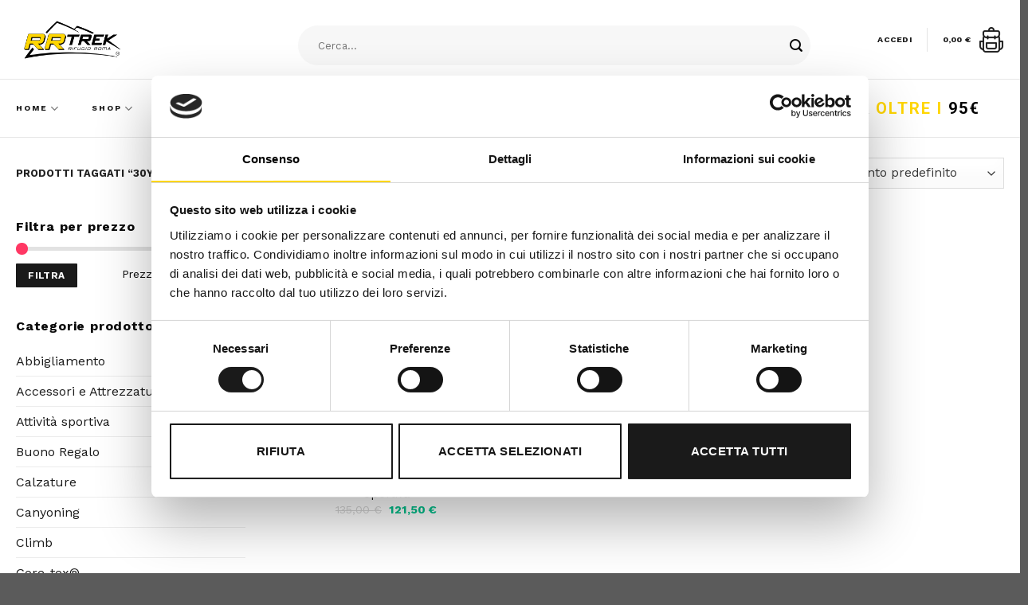

--- FILE ---
content_type: text/css; charset=utf-8
request_url: https://www.rrtrek.com/wp-content/cache/min/1/wp-content/themes/flatsome/assets/css/extensions/flatsome-swatches-frontend.css?ver=1766065702
body_size: 1027
content:
@charset "UTF-8";.ux-swatch{display:-webkit-box;display:-ms-flexbox;display:flex;-webkit-box-align:center;-ms-flex-align:center;align-items:center;-webkit-box-pack:center;-ms-flex-pack:center;justify-content:center;-webkit-box-shadow:0 0 0 .07rem #d5d5d5;box-shadow:0 0 0 .07rem #d5d5d5;cursor:pointer;position:relative;white-space:nowrap;margin:5px 10px 5px 0}.ux-swatch:hover:not(.selected):not(.disabled){-webkit-box-shadow:0 0 0 .07rem #999;box-shadow:0 0 0 .07rem #999}.ux-swatch.selected{-webkit-box-shadow:0 0 0 .1rem #d26e4b;box-shadow:0 0 0 .1rem #d26e4b}.ux-swatch.disabled{cursor:default;opacity:.5}.ux-swatch__color{height:100%;width:100%}.ux-swatch__color--single-color{background:var(--swatch-color)}.ux-swatch__color--dual-color{background:-o-linear-gradient(315deg,var(--swatch-color) 50%,var(--swatch-color-secondary) 50%);background:linear-gradient(135deg,var(--swatch-color) 50%,var(--swatch-color-secondary) 50%)}.ux-swatch--image,.ux-swatch--color{width:30px;height:30px;padding:2px}.ux-swatch--label{min-width:30px;min-height:30px;padding:0 8px;font-size:14px}.ux-swatch--image.disabled:before,.ux-swatch--color.disabled:before{position:absolute;content:"";width:100%;height:1px;background:#000!important;left:0;top:50%;right:0;bottom:0;border:0;margin:0!important;padding:0!important;min-width:auto;-webkit-transform:rotate(-45deg);-ms-transform:rotate(-45deg);transform:rotate(-45deg)}.ux-swatch--label.disabled{background:-webkit-gradient(linear,right bottom,left top,from(transparent),color-stop(black),to(transparent));background:-o-linear-gradient(bottom right,transparent calc(50% - .031rem),black,transparent calc(50% + 0.031rem));background:linear-gradient(to top left,transparent calc(50% - .031rem),black,transparent calc(50% + 0.031rem))}.dark .ux-swatch--image.disabled:before,.dark .ux-swatch--color.disabled:before{background:#fff!important}.dark .ux-swatch--label.disabled{background:-webkit-gradient(linear,right bottom,left top,from(transparent),color-stop(white),to(transparent));background:-o-linear-gradient(bottom right,transparent calc(50% - .031rem),white,transparent calc(50% + 0.031rem));background:linear-gradient(to top left,transparent calc(50% - .031rem),white,transparent calc(50% + 0.031rem))}.ux-swatch--image .ux-swatch__text,.ux-swatch--color .ux-swatch__text{display:none}.ux-swatches{display:-webkit-box;display:-ms-flexbox;display:flex;-webkit-box-align:center;-ms-flex-align:center;align-items:center;-ms-flex-wrap:wrap;flex-wrap:wrap}.ux-swatches--rounded *{border-radius:2px}.ux-swatches--circle *{border-radius:50%}.ux-swatches--circle .ux-swatch--label{border-radius:100px}.ux-swatches--circle .ux-swatch__color--dual-color{background:-webkit-gradient(linear,left top,left bottom,color-stop(50%,var(--swatch-color)),color-stop(50%,var(--swatch-color-secondary)));background:-o-linear-gradient(top,var(--swatch-color) 50%,var(--swatch-color-secondary) 50%);background:linear-gradient(180deg,var(--swatch-color) 50%,var(--swatch-color-secondary) 50%)}.ux-swatches--x-small .ux-swatch--image,.ux-swatches--x-small .ux-swatch--color{width:15px;height:15px}.ux-swatches--small .ux-swatch--image,.ux-swatches--small .ux-swatch--color{width:20px;height:20px}.ux-swatches--large .ux-swatch--image,.ux-swatches--large .ux-swatch--color{width:45px;height:45px}.ux-swatches--x-large .ux-swatch--image,.ux-swatches--x-large .ux-swatch--color{width:70px;height:70px}.ux-swatches--x-small .ux-swatch--label{min-width:15px;min-height:15px;padding:2px 8px}.ux-swatches--small .ux-swatch--label{min-width:20px;min-height:20px;padding:2px 8px}.ux-swatches--large .ux-swatch--label{min-width:45px;min-height:45px;padding:0 10px}.ux-swatches--x-large .ux-swatch--label{min-width:70px;min-height:70px;padding:0 15px}.ux-swatches__limiter{font-size:.8rem;cursor:pointer}.ux-swatches-in-loop{width:100%;margin-bottom:.5em}.ux-swatches-in-loop .ux-swatch{margin:4px 8px 4px 0}.ux-swatch-active .back-image{display:none}.has-hover .ux-swatch-active [class*=image-] img,.has-hover:hover .ux-swatch-active [class*=image-] img{-webkit-transform:none;-ms-transform:none;transform:none;-webkit-filter:none;filter:none;opacity:1}.text-center .variations td.label,.text-center .ux-swatches{-webkit-box-pack:center;-ms-flex-pack:center;justify-content:center}.text-right .variations td.label,.text-right .ux-swatches{-webkit-box-pack:end;-ms-flex-pack:end;justify-content:flex-end}.text-center .ux-swatch:last-child,.text-right .ux-swatch:last-child{margin-right:0}.text-center .ux-swatches-in-loop .ux-swatch,.text-center .ux-swatch+.ux-swatches__limiter{margin-left:4px;margin-right:4px}.ux-swatch-widget-layered-nav-list__graphic{display:-webkit-box;display:-ms-flexbox;display:flex;position:relative;max-width:20px;height:20px;margin-right:10px;padding:0}.chosen .ux-swatch-widget-layered-nav-list__graphic:before,.woocommerce-widget-layered-nav-list__item:hover .ux-swatch-widget-layered-nav-list__graphic:before{font-family:"fl-icons";content:"";position:absolute;top:2px;right:0;bottom:0;left:0;display:-webkit-box;display:-ms-flexbox;display:flex;-webkit-box-align:center;-ms-flex-align:center;align-items:center;-webkit-box-pack:center;-ms-flex-pack:center;justify-content:center;color:#fff;font-size:10px}

--- FILE ---
content_type: image/svg+xml
request_url: https://www.rrtrek.com/wp-content/uploads/2023/03/Risorsa-4.svg
body_size: 4001
content:
<?xml version="1.0" encoding="UTF-8"?><svg id="Livello_2" xmlns="http://www.w3.org/2000/svg" xmlns:xlink="http://www.w3.org/1999/xlink" viewBox="0 0 770.49 197.92"><defs><style>.cls-1{fill:none;}.cls-2{clip-path:url(#clippath);}.cls-3{fill:#e5e5e5;}.cls-4{fill:#aaa;}.cls-5{fill:#1a1a1a;}.cls-6{fill:#2d2d2d;}.cls-7{fill:#757575;}</style><clipPath id="clippath"><rect class="cls-1" y="0" width="770.49" height="197.92"/></clipPath></defs><g id="Livello_1-2"><g class="cls-2"><g><path class="cls-3" d="M662.2,52.73c-1.88,4.32-5.79,6.1-9.81,7.51-4.12,1.45-8.38,3.18-11.05,6.34-6.84,8.07-16.37,8.35-25.5,10.43-12.23,2.78-24.51,5.57-36.11,10.58-1.57,.68-3.14,1.49-4.8,1.81-18.84,3.62-37.87,6.47-56.5,10.95-12.97,3.12-26.73,3.75-38.69,10.62-1.65,.95-3.78,1.78-4.64,3.26-7.52,12.95-20.22,17.37-33.6,19.97-10.69,2.08-19.75,6.9-27.86,13.66-10.41,8.68-21.56,7.48-33.07,3.37-12.31-4.4-24.61-8.66-37.66-10.52-6.23-.89-12.42-.7-18.61-.58-11.4,.21-21.92-2.3-32.14-7.51-6.44-3.28-13.81-4.57-21.07-5.39-15.15-1.71-30.38-1.41-45.59-1.36-15.55,.06-30.44-3.84-45.51-6.92-9.28-1.89-18.31-4.18-26.8-8.4,6.2-.22,12.3-.65,18.45-2.1,6.62-1.56,13.35-1.57,19.74,2.53,7.62,4.88,14.84,.58,21.73-2.64,8.82-4.12,17.11-8.16,27.76-6.04,12.25,2.43,24.45-2.36,36.74-3.43,9.37-.81,18.68-2.37,28.04-3.37,4.09-.44,7.54-1.23,8.92-5.81,.96-3.2,3.57-4.44,6.75-5.14,8.43-1.86,17.14-2.41,24.58-8.06,4.34-3.3,10.37-2.26,15.71-1.77,21.04,1.94,41.9-1.1,62.84-2.02,13.06-.57,24.45-6.19,36.56-9.82,9.93-2.98,18.77-8.29,28.39-11.54,10.13-3.43,19.49-8.36,29.26-12.21,8.63-3.4,19.06-1.54,28.63,.21,1.26,.23,2.51,1,3.72,.91,15.34-1.16,29.5,4.21,44.07,7.52,5.56,1.26,11.52,.91,17.31,1.03,6.71,.15,12.92,2.31,19.34,3.89,8.75,2.15,17.81,1.74,26.74,.24,1.23-.21,2.5-.15,3.75-.22Z"/><path class="cls-4" d="M662.2,22.09c6.99-1.24,12.85-4.95,19.15-7.91,6.88-3.23,15.44-5.72,23.1-3.5,12.3,3.58,24.57,2.43,36.9,2.28,7.23-.09,14.12,.83,20.26,5,.75,.72,1.46,1.5,2.28,2.14,5.5,4.33,11.22,1.21,16.87,.45V126.24c-2.86-.18-5.53,.69-8.15,1.66-13.59,5.03-27.48,6.49-41.72,3.45-11.93-2.55-24.01-1.7-35.93-.81-7.79,.59-16.36,.69-23.14,4.76-10.18,6.11-20.32,6.5-31.45,4.25-9.96-2.01-20.81-3.12-28.64,4.62-9.01,8.91-18.75,9.96-29.39,5.68-16.95-6.82-33.12-3.32-49.13,2.62-3.98,1.48-7.9,2.94-11.79,1.98-11.44-2.84-20.91-.42-30.53,6.75-13.69,10.2-30.8,9.35-46.89,11.33-17.62,2.16-35.5,2.59-52.66,7.8-4.63,1.41-9.33,1.78-14.02,1.2-21.04-2.6-41.62-7.59-62-13.21-10.93-3.01-22.09-3.84-33.03-2.9-17.21,1.48-33.74,1-49.73-6.37-13.51-6.23-27.37-9.29-42.46-4.98-8.39,2.39-17.45,2.58-26.22,1.56-9.35-1.08-18.62-2.86-27.93-4.36-7.4-1.2-14.84-2.27-22.22-.11-7.86,2.31-14.74,.05-21.38-3.97-6.05-3.66-11.78-8.18-18.29-10.65-8.05-3.06-13.86-8.19-18.85-14.74-4.62-6.06-11.04-9.2-18.08-6.95-14.88,4.75-31.24,3.44-45.25,11.38V33.44c4.96,2.33,10.39,2.41,15.66,3.01,9.61,1.09,17.2,6.55,25.23,11.06,1.17,.65,2.19,1.31,3.44,1.18,13.14-1.42,25.14,4.13,37.72,6.14,7.59,1.21,15.13,2.78,22.63,4.47,5.25,1.19,10.18,2.63,11.5,9.37,.73,3.74,4.64,5.41,8.37,6.07,7.15,1.27,14.24,2.68,21.59,2.8,5.07,.08,10.12,1.54,15.18,2.39,8.49,4.22,17.52,6.51,26.8,8.4,15.07,3.08,29.97,6.97,45.51,6.92,15.21-.05,30.44-.35,45.59,1.36,7.26,.82,14.63,2.1,21.07,5.39,10.22,5.21,20.74,7.71,32.14,7.51,6.19-.11,12.38-.3,18.61,.58,13.04,1.86,25.35,6.12,37.66,10.52,11.51,4.12,22.66,5.32,33.07-3.37,8.1-6.76,17.16-11.59,27.86-13.66,13.38-2.6,26.09-7.03,33.6-19.97,.86-1.49,2.99-2.32,4.64-3.26,11.96-6.87,25.72-7.5,38.69-10.62,18.63-4.48,37.66-7.33,56.5-10.95,1.65-.32,3.23-1.13,4.8-1.81,11.6-5.02,23.87-7.8,36.11-10.58,9.12-2.07,18.66-2.35,25.5-10.43,2.68-3.16,6.94-4.89,11.05-6.34,4.02-1.41,7.93-3.2,9.81-7.51Z"/><path class="cls-7" d="M-8.11,80.58c14.02-7.93,30.38-6.63,45.25-11.38,7.04-2.25,13.46,.9,18.08,6.95,4.99,6.55,10.81,11.68,18.85,14.74,6.51,2.47,12.24,6.99,18.29,10.65,6.64,4.02,13.52,6.28,21.38,3.97,7.37-2.16,14.81-1.09,22.22,.11,9.3,1.5,18.57,3.28,27.93,4.36,8.77,1.01,17.83,.83,26.22-1.56,15.09-4.3,28.95-1.24,42.46,4.98,16,7.38,32.52,7.86,49.73,6.37,10.94-.94,22.1-.11,33.03,2.9,20.39,5.62,40.96,10.6,62,13.21,4.69,.58,9.39,.2,14.02-1.2,17.16-5.21,35.04-5.64,52.66-7.8,16.09-1.97,33.19-1.13,46.89-11.33,9.62-7.17,19.09-9.59,30.53-6.75,3.89,.97,7.82-.5,11.79-1.98,16.01-5.94,32.18-9.44,49.13-2.62,10.65,4.28,20.38,3.23,29.39-5.68,7.83-7.75,18.68-6.63,28.64-4.62,11.14,2.25,21.27,1.86,31.45-4.25,6.78-4.07,15.34-4.18,23.14-4.76,11.92-.9,24-1.74,35.93,.81,14.24,3.04,28.13,1.58,41.72-3.45,2.62-.97,5.28-1.84,8.15-1.66v101.82c-5.4,.1-9.18-4.15-14.21-5.28-2.98-.67-5.85-1.26-8.85-1-13.83,1.23-27.17,5.61-41.07,6.42-.42,.02-.96,.02-1.24,.27-8.02,6.98-16.7,4.64-24.69,.76-6.9-3.35-14.03-2.88-21.12-3.62-3.67-.38-7.68-.51-10.53-2.52-6.45-4.56-13.94-4.63-20.98-4.99-12.83-.65-25.7-.55-38.53-1.58-3.49-.28-7.22,.06-9.59,2.81-5.74,6.67-13.08,5.43-20.18,4.31-21.27-3.38-42.58-6.15-64.11-7.17-3.91-.19-7.77,.17-11.45,1.3-8.01,2.45-15.66-.69-23.29-1.72-11.69-1.59-23.05,.95-34.57,.96-10.45,0-20.9,1.31-31.35,2.06-3.64,.26-6.8-1.38-9.7-3.08-5.96-3.49-12.38-5.75-18.78-8.15-4.55-1.71-9.12-2.25-13.88-.9-2.94,.83-5.94,.68-8.94,.16-5.06-.89-8.88,.28-11.7,5.23-2.17,3.81-5.55,5.56-10.16,2.14-4.69-3.48-10.23-5.01-15.49-1.04-8.32,6.27-18.19,6.77-27.88,8.31-8.4,1.34-16.7,3.28-25.3,2.61-7.03,8.58-17.39,3.75-25.96,6.4-18.74,5.78-36.77,1.45-54.56-5.05-8.4-3.07-16.81-6.19-26.06-1.85-4.32,2.02-9.01-.69-12.93-2.59-6.57-3.18-11.8-2.59-16.38,3.16-2.61,3.28-6.28,3.55-9.99,4.8-6.48,2.18-14.49,2.26-19.4,8.36-2.99,3.71-7.18,4.57-11.06,3.19-11.14-3.95-21.99-2.11-32.94,.38-7.42,1.69-14.81,.88-22.34,.45-9.55-.54-19.23,.53-28.81,1.4-3.64,.33-7.23,.73-10.88,.53V80.58Z"/><path class="cls-6" d="M780.77,128.63v73.46c-19.97,0-39.93-.01-59.9,.03-1.9,0-5.01-.25-5.5,.7-3.52,6.76-9.64,3.75-14.75,4.43-2.45,.32-5.46-.99-7.16,1.64-2.26,3.51-5.58,3.51-9.07,3.53-3.22,.02-6.79-.74-9.58,.39-9.27,3.79-19.36,1.37-28.73,4.62-7.97,2.76-16.71,.33-24.87,2.07-14.03,2.99-28.16,3.77-42.42,3.22-1.71-.07-3.45-.13-5.15,.06-1.22,.13-3.02,.31-3.49,1.11-2.77,4.65-7.21,3.9-11.46,3.99-2.55,.05-5.08-.15-7.57,.97-5.53,2.49-11.02,2.19-16.72-.07-6.33-2.51-13-4.42-19.81-4.59-6.66-.17-12.02-2.67-16.94-6.71-4.48-3.69-9.49-4.88-15.37-5.29-13.4-.95-26.97,3.97-40.43-4.22-5.52-3.36-15.35-1.88-23.19,.91-5.48,1.95-11.36,2.05-16.57-1.7-3.95-2.85-8.44-3.37-13.24-4.01-11.67-1.56-23.58-.19-35.11-3.31-3.26-.88-6.97-1.05-10.19,.21-8.65,3.37-17.16,3.3-25.32-.91-4.29-2.21-8.59-2.16-13.09-2.2-14.09-.12-27.38,6.09-41.57,5.27-.94-.05-2.57,.51-2.78,1.15-1.61,4.87-5.58,3.68-9.09,3.9-5.06,.32-10.88-1.86-14.26,4.33-.34,.62-1.98,.76-3.01,.73-6.53-.17-13.74,2.1-18.11-5.64-1.22-2.17-3.95-2.97-6.57-3.66-6.38-1.68-12.82-.82-19.23-.87-5.79-.05-11.25-.61-16.83-2.71-8.93-3.36-18.58-5.62-28-4.85-20.52,1.68-41.02,2.74-61.6,2.44-3.02-.04-6.11,.88-8.43,2.8-2.59,2.14-5.39,2.27-8.43,2.26-25.12-.02-50.24-.01-75.36,0v-58c3.65,.2,7.24-.2,10.88-.53,9.58-.88,19.26-1.95,28.81-1.4,7.53,.43,14.92,1.24,22.34-.45,10.95-2.49,21.81-4.34,32.94-.38,3.88,1.38,8.08,.52,11.06-3.19,4.91-6.1,12.92-6.17,19.4-8.36,3.71-1.25,7.38-1.52,9.99-4.8,4.57-5.75,9.81-6.33,16.38-3.16,3.93,1.9,8.61,4.61,12.93,2.59,9.25-4.34,17.66-1.21,26.06,1.85,17.79,6.5,35.82,10.83,54.56,5.05,8.57-2.64,18.94,2.19,25.96-6.4,8.59,.67,16.9-1.27,25.3-2.61,9.69-1.54,19.56-2.05,27.88-8.31,5.26-3.96,10.8-2.44,15.49,1.04,4.61,3.42,7.99,1.67,10.16-2.14,2.82-4.95,6.64-6.12,11.7-5.23,3,.52,6,.67,8.94-.16,4.76-1.34,9.33-.8,13.88,.9,6.39,2.4,12.82,4.66,18.78,8.15,2.89,1.69,6.05,3.34,9.7,3.08,10.45-.75,20.9-2.05,31.35-2.06,11.52,0,22.88-2.54,34.57-.96,7.63,1.03,15.29,4.17,23.29,1.72,3.69-1.13,7.55-1.49,11.45-1.3,21.52,1.02,42.84,3.79,64.11,7.17,7.1,1.13,14.44,2.36,20.18-4.31,2.37-2.75,6.1-3.09,9.59-2.81,12.83,1.03,25.7,.93,38.53,1.58,7.04,.36,14.53,.43,20.98,4.99,2.84,2.01,6.86,2.14,10.53,2.52,7.09,.74,14.22,.27,21.12,3.62,8,3.88,16.67,6.22,24.69-.76,.28-.24,.82-.24,1.24-.27,13.9-.82,27.24-5.19,41.07-6.42,3-.27,5.87,.33,8.85,1,5.03,1.13,8.81,5.38,14.21,5.28Z"/><path class="cls-5" d="M-8.11,164.23c25.12,0,50.24-.01,75.36,0,3.04,0,5.84-.12,8.43-2.26,2.32-1.92,5.41-2.84,8.43-2.8,20.58,.3,41.08-.75,61.6-2.44,9.42-.77,19.07,1.49,28,4.85,5.59,2.1,11.04,2.66,16.83,2.71,6.4,.05,12.84-.81,19.23,.87,2.61,.69,5.34,1.49,6.57,3.66,4.37,7.73,11.58,5.46,18.11,5.64,1.03,.03,2.67-.11,3.01-.73,3.38-6.19,9.2-4.01,14.26-4.33,3.51-.22,7.48,.97,9.09-3.9,.21-.64,1.84-1.21,2.78-1.15,14.19,.82,27.47-5.39,41.57-5.27,4.49,.04,8.8-.01,13.09,2.2,8.16,4.21,16.67,4.28,25.32,.91,3.21-1.25,6.93-1.09,10.19-.21,11.53,3.12,23.44,1.76,35.11,3.31,4.79,.64,9.28,1.16,13.24,4.01,5.21,3.75,11.08,3.65,16.57,1.7,7.84-2.78,17.67-4.27,23.19-.91,13.46,8.19,27.03,3.27,40.43,4.22,5.88,.41,10.88,1.61,15.37,5.29,4.92,4.04,10.28,6.54,16.94,6.71,6.81,.17,13.48,2.08,19.81,4.59,5.7,2.26,11.19,2.56,16.72,.07,2.5-1.12,5.02-.92,7.57-.97,4.25-.09,8.68,.66,11.46-3.99,.47-.79,2.27-.97,3.49-1.11,1.7-.19,3.43-.12,5.15-.06,14.26,.55,28.39-.23,42.42-3.22,8.16-1.74,16.9,.69,24.87-2.07,9.36-3.24,19.46-.83,28.73-4.62,2.78-1.14,6.36-.37,9.58-.39,3.48-.02,6.81-.02,9.07-3.53,1.69-2.63,4.7-1.32,7.16-1.64,5.11-.67,11.23,2.34,14.75-4.43,.49-.94,3.6-.69,5.5-.7,19.97-.04,39.93-.03,59.9-.03,0,23.2-.15,46.4,.13,69.59,.05,4.42-.87,5.28-5.29,5.28-160.05-.15-320.11-.12-480.16-.12H-8.11c0-24.92,0-49.83,0-74.75Z"/></g></g></g></svg>